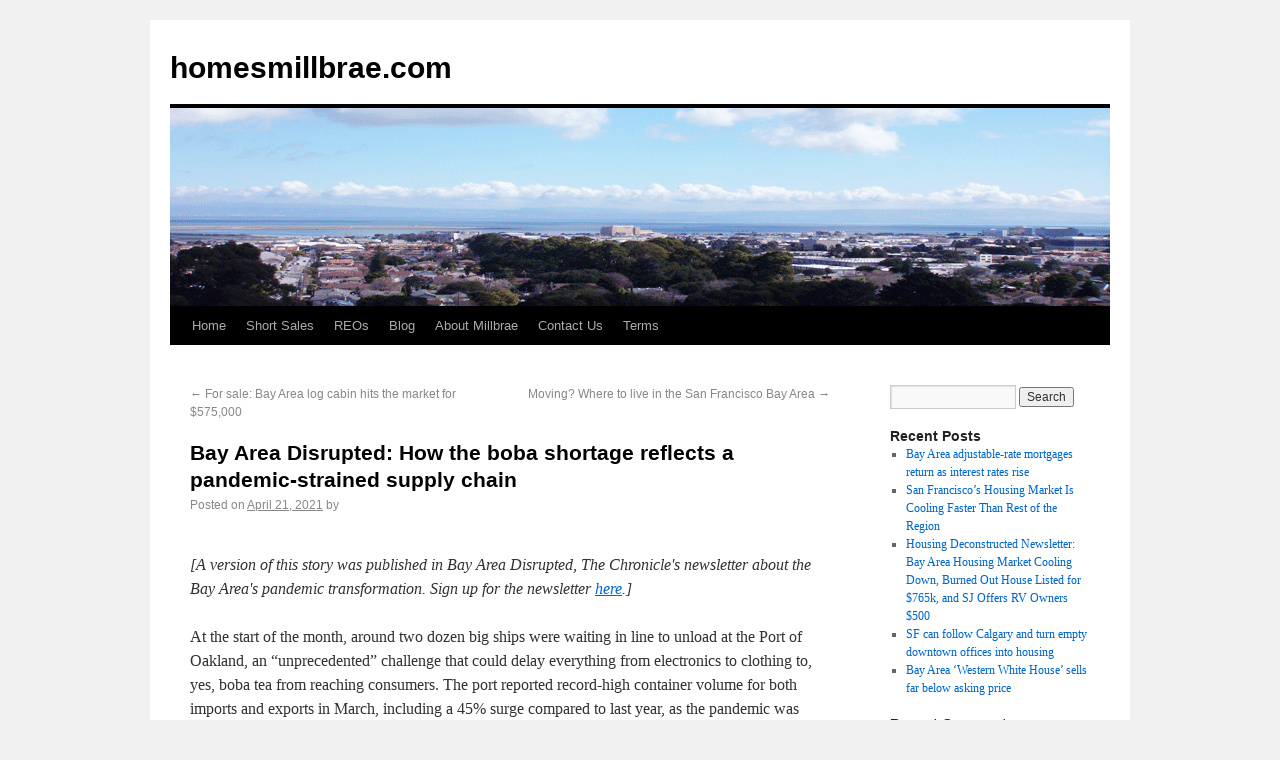

--- FILE ---
content_type: text/html; charset=UTF-8
request_url: http://homesmillbrae.com/5663/bay-area-disrupted-how-the-boba-shortage-reflects-a-pandemic-strained-supply-chain/
body_size: 6783
content:
<!DOCTYPE html>
<html dir="ltr" lang="en-US">
<head>
<meta charset="UTF-8" />
<title>Bay Area Disrupted: How the boba shortage reflects a pandemic-strained supply chain | homesmillbrae.com</title>
<link rel="profile" href="http://gmpg.org/xfn/11" />
<link rel="stylesheet" type="text/css" media="all" href="http://homesmillbrae.com/wp-content/themes/twentyten/style.css" />
<link rel="pingback" href="http://homesmillbrae.com/xmlrpc.php" />
<link rel="alternate" type="application/rss+xml" title="homesmillbrae.com &raquo; Feed" href="http://homesmillbrae.com/feed/" />
<link rel="alternate" type="application/rss+xml" title="homesmillbrae.com &raquo; Comments Feed" href="http://homesmillbrae.com/comments/feed/" />
<link rel="alternate" type="application/rss+xml" title="homesmillbrae.com &raquo; Bay Area Disrupted: How the boba shortage reflects a pandemic-strained supply chain Comments Feed" href="http://homesmillbrae.com/5663/bay-area-disrupted-how-the-boba-shortage-reflects-a-pandemic-strained-supply-chain/feed/" />
<link rel='stylesheet' id='contact-form-7-css'  href='http://homesmillbrae.com/wp-content/plugins/contact-form-7/styles.css?ver=2.4.3' type='text/css' media='all' />
<script type='text/javascript' src='http://homesmillbrae.com/wp-includes/js/l10n.js?ver=20101110'></script>
<script type='text/javascript' src='http://homesmillbrae.com/wp-includes/js/comment-reply.js?ver=20090102'></script>
<script type='text/javascript' src='http://homesmillbrae.com/wp-includes/js/jquery/jquery.js?ver=1.4.4'></script>
<link rel="EditURI" type="application/rsd+xml" title="RSD" href="http://homesmillbrae.com/xmlrpc.php?rsd" />
<link rel="wlwmanifest" type="application/wlwmanifest+xml" href="http://homesmillbrae.com/wp-includes/wlwmanifest.xml" /> 
<link rel='index' title='homesmillbrae.com' href='http://homesmillbrae.com/' />
<link rel='start' title='Bay Area home sales down from December but up from last year' href='http://homesmillbrae.com/185/bay-area-home-sales-down-from-december-but-up-from-last-year/' />
<link rel='prev' title='For sale: Bay Area log cabin hits the market for $575,000' href='http://homesmillbrae.com/5662/for-sale-bay-area-log-cabin-hits-the-market-for-575000/' />
<link rel='next' title='Moving? Where to live in the San Francisco Bay Area' href='http://homesmillbrae.com/5664/moving-where-to-live-in-the-san-francisco-bay-area/' />
<meta name="generator" content="WordPress 3.1" />
<link rel='shortlink' href='http://homesmillbrae.com/?p=5663' />

<!-- All in One SEO Pack 1.6.13.1 by Michael Torbert of Semper Fi Web Design[82,192] -->
<meta name="description" content="At the start of the month, around two dozen big ships were waiting in line to unload at the Port of Oakland, an" />
<link rel="canonical" href="http://homesmillbrae.com/5663/bay-area-disrupted-how-the-boba-shortage-reflects-a-pandemic-strained-supply-chain/" />
<!-- /all in one seo pack -->
<!-- Meta tags added by Robots Meta: http://yoast.com/wordpress/meta-robots-wordpress-plugin/ -->
<meta name="robots" content="noodp,noydir" />
</head>

<body class="single single-post postid-5663 single-format-standard">
<div id="wrapper" class="hfeed">
	<div id="header">
		<div id="masthead">
			<div id="branding" role="banner">
								<div id="site-title">
					<span>
						<a href="http://homesmillbrae.com/" title="homesmillbrae.com" rel="home">homesmillbrae.com</a>
					</span>
				</div>
				<div id="site-description"></div>

										<img src="http://homesmillbrae.com/wp-content/uploads/2011/02/city-veiw2.gif" width="940" height="198" alt="" />
								</div><!-- #branding -->

			<div id="access" role="navigation">
			  				<div class="skip-link screen-reader-text"><a href="#content" title="Skip to content">Skip to content</a></div>
								<div class="menu"><ul><li ><a href="http://homesmillbrae.com/" title="Home">Home</a></li><li class="page_item page-item-86"><a href="http://homesmillbrae.com/short-sales/" title="Short Sales">Short Sales</a></li><li class="page_item page-item-444"><a href="http://homesmillbrae.com/reos/" title="REOs">REOs</a></li><li class="page_item page-item-177 current_page_parent"><a href="http://homesmillbrae.com/blog/" title="Blog">Blog</a></li><li class="page_item page-item-2"><a href="http://homesmillbrae.com/about-millbrae/" title="About Millbrae California">About Millbrae</a></li><li class="page_item page-item-52"><a href="http://homesmillbrae.com/contact-us/" title="Contact Us">Contact Us</a></li><li class="page_item page-item-57"><a href="http://homesmillbrae.com/terms-of-service/" title="Terms of Service">Terms</a></li></ul></div>
			</div><!-- #access -->
		</div><!-- #masthead -->
	</div><!-- #header -->

	<div id="main">

		<div id="container">
			<div id="content" role="main">

			

				<div id="nav-above" class="navigation">
					<div class="nav-previous"><a href="http://homesmillbrae.com/5662/for-sale-bay-area-log-cabin-hits-the-market-for-575000/" rel="prev"><span class="meta-nav">&larr;</span> For sale: Bay Area log cabin hits the market for $575,000</a></div>
					<div class="nav-next"><a href="http://homesmillbrae.com/5664/moving-where-to-live-in-the-san-francisco-bay-area/" rel="next">Moving? Where to live in the San Francisco Bay Area <span class="meta-nav">&rarr;</span></a></div>
				</div><!-- #nav-above -->

				<div id="post-5663" class="post-5663 post type-post status-publish format-standard hentry category-sf-bay-area-news tag-homes-millbrae">
					<h1 class="entry-title">Bay Area Disrupted: How the boba shortage reflects a pandemic-strained supply chain</h1>

					<div class="entry-meta">
						<span class="meta-prep meta-prep-author">Posted on</span> <a href="http://homesmillbrae.com/5663/bay-area-disrupted-how-the-boba-shortage-reflects-a-pandemic-strained-supply-chain/" title="6:40 am" rel="bookmark"><span class="entry-date">April 21, 2021</span></a> <span class="meta-sep">by</span> <span class="author vcard"><a class="url fn n" href="http://homesmillbrae.com/author/" title="View all posts by "></a></span>					</div><!-- .entry-meta -->

					<div class="entry-content">
						<p>    <!-- Missed: ad --></p>
<p><em>[A version of this story was published in Bay Area Disrupted, The Chronicle's newsletter about the Bay Area's pandemic transformation. Sign up for the newsletter <a href="https://www.sfchronicle.com/newsletters/bay-area-disrupted/">here</a>.]</em></p>
<p>At the start of the month, around two dozen big ships were waiting in line to unload at the Port of Oakland, an “unprecedented” challenge that could delay everything from electronics to clothing to, yes, boba tea from reaching consumers. The port reported record-high container volume for both imports and exports in March, including a 45% surge compared to last year, as the pandemic was taking hold. The port expects the surge to last for months or more.</p>
<p>The ports of Los Angeles and Long Beach, the nation’s two busiest, are seeing similar traffic jams.</p>
<p>“The shortage isn’t just about boba, but the entire ecosystem that depends on overseas inventory,” said the owners of popular chain Boba Guys, which also runs a Hayward boba factory, on Instagram last week. “The point is, this is going to be very messy. And if it’s messy for us, it’ll be messy for small businesses across the country with much less infrastructure.”</p>
<p>They’re now considering a pause on selling their namesake boba across stores and urging customers <a href="https://www.sfchronicle.com/food/article/The-boba-crisis-is-a-perfect-opportunity-to-try-16100899.php">to buy other toppings</a>.</p>
<p>On one hand, this is a sign of an economic boom: Factories in Asia have come roaring back, and economists predict a robust U.S. recovery this year. (The International Monetary Fund predicts 6.4% GDP growth this year, compared to a 3.5% contraction last year.)</p>
<aside class="article--content-inline">
<aside class="zone"><!-- src/business/widgets/hearst/collection/widget.tpl --></p>
<p>    <!-- hearst/collections/dynamic_featured_story.tpl --><br />
<!-- collection.dynamic_featured_story.113561 --><br />
   <!-- design/collection/dynamic_featured_story/single_zone.tpl --><br />
<!-- collection.dynamic_featured_story.113561 --></p>
<p>                    <!-- hearst/collections/slide.tpl --></p>
<p>                <a class="hdn-analytics hdnce-e hdnce-link-135504" href="https://www.sfchronicle.com/projects/coronavirus-vaccine-tracker-california-sf/"></p>
<p>                    <img alt=" Bay Area Disrupted: How the boba shortage reflects a pandemic strained supply chain"  title="Bay Area Disrupted: How the boba shortage reflects a pandemic strained supply chain" /></p>
<p>                    </a><br />
        <a class="hdn-analytics hdnce-e hdnce-link-135504" href="https://www.sfchronicle.com/projects/coronavirus-vaccine-tracker-california-sf/"></p>
<p>        </a></p>
<p><!-- e hearst/collections/slide.tpl --><br />
<!-- e design/collection/dynamic_featured_story/single_zone.tpl --><!-- e hearst/collections/dynamic_featured_story.tpl --><br />
<!-- e src/business/widgets/hearst/collection/widget.tpl --></aside>
</aside>
<p>    <!-- Missed: ad --></p>
<p>On the other, it’s a sign that the wounded regional and global economy may struggle to keep up, and old struggles persist. A major challenge for ports is a shortage of workers. As Bay Area restaurants reopen for indoor dining, they’re facing <a href="https://www.sfchronicle.com/food/restaurants/article/Bay-Area-restaurants-want-to-reopen-A-nationwide-16112376.php">similar staffing challenges</a>, which was already the case before the pandemic. Now it’s exacerbated by all the workers who have left the region or the industry.</p>
<p>Consumer demand, especially for online shopping, is also reshaping our cities. The East Bay industrial market — which includes the warehouses that store items unloaded from ships — has a tiny vacancy rate of 2.8% and new projects totaling 1.28 million square feet are under construction, according to real estate broker CBRE. Office vacancy rate is 10.2%. In San Francisco, Amazon is trying to build a last-mile delivery center on a site where housing was previously proposed.</p>
<p>How has the pandemic changed your shopping habits? As restrictions lift, do you plan to do more in-person shopping, or are your pandemic preferences becoming permanent? Have you noticed any shortage? Get in touch with me at<strong> </strong>roland.li@sfchronicle.com or on Twitter @<a href="https://www.twitter.com/rolandlisf">rolandlisf</a>.</p>
<section class="article--content-zone bottom" />
<p>Article source: <a href="https://www.sfchronicle.com/business/article/How-the-boba-shortage-reflects-a-16116387.php">https://www.sfchronicle.com/business/article/How-the-boba-shortage-reflects-a-16116387.php</a></p>											</div><!-- .entry-content -->


					<div class="entry-utility">
						This entry was posted in <a href="http://homesmillbrae.com/category/sf-bay-area-news/" title="View all posts in SF Bay Area News" rel="category tag">SF Bay Area News</a> and tagged <a href="http://homesmillbrae.com/tag/homes-millbrae/" rel="tag">homes millbrae</a>. Bookmark the <a href="http://homesmillbrae.com/5663/bay-area-disrupted-how-the-boba-shortage-reflects-a-pandemic-strained-supply-chain/" title="Permalink to Bay Area Disrupted: How the boba shortage reflects a pandemic-strained supply chain" rel="bookmark">permalink</a>.											</div><!-- .entry-utility -->
				</div><!-- #post-## -->

				<div id="nav-below" class="navigation">
					<div class="nav-previous"><a href="http://homesmillbrae.com/5662/for-sale-bay-area-log-cabin-hits-the-market-for-575000/" rel="prev"><span class="meta-nav">&larr;</span> For sale: Bay Area log cabin hits the market for $575,000</a></div>
					<div class="nav-next"><a href="http://homesmillbrae.com/5664/moving-where-to-live-in-the-san-francisco-bay-area/" rel="next">Moving? Where to live in the San Francisco Bay Area <span class="meta-nav">&rarr;</span></a></div>
				</div><!-- #nav-below -->

				
			<div id="comments">


	<p class="nocomments">Comments are closed.</p>


								
</div><!-- #comments -->


			</div><!-- #content -->
		</div><!-- #container -->


		<div id="primary" class="widget-area" role="complementary">
			<ul class="xoxo">

<li id="search-2" class="widget-container widget_search"><form role="search" method="get" id="searchform" action="http://homesmillbrae.com/" >
	<div><label class="screen-reader-text" for="s">Search for:</label>
	<input type="text" value="" name="s" id="s" />
	<input type="submit" id="searchsubmit" value="Search" />
	</div>
	</form></li>		<li id="recent-posts-2" class="widget-container widget_recent_entries">		<h3 class="widget-title">Recent Posts</h3>		<ul>
				<li><a href="http://homesmillbrae.com/6363/bay-area-adjustable-rate-mortgages-return-as-interest-rates-rise/" title="Bay Area adjustable-rate mortgages return as interest rates rise">Bay Area adjustable-rate mortgages return as interest rates rise</a></li>
				<li><a href="http://homesmillbrae.com/6362/san-franciscos-housing-market-is-cooling-faster-than-rest-of-the-region/" title="San Francisco&#8217;s Housing Market Is Cooling Faster Than Rest of the Region">San Francisco&#8217;s Housing Market Is Cooling Faster Than Rest of the Region</a></li>
				<li><a href="http://homesmillbrae.com/6361/housing-deconstructed-newsletter-bay-area-housing-market-cooling-down-burned-out-house-listed-for-765k-and-sj-offers-rv-owners-500/" title="Housing Deconstructed Newsletter: Bay Area Housing Market Cooling Down, Burned Out House Listed for $765k, and SJ Offers RV Owners $500">Housing Deconstructed Newsletter: Bay Area Housing Market Cooling Down, Burned Out House Listed for $765k, and SJ Offers RV Owners $500</a></li>
				<li><a href="http://homesmillbrae.com/6360/sf-can-follow-calgary-and-turn-empty-downtown-offices-into-housing/" title="SF can follow Calgary and turn empty downtown offices into housing">SF can follow Calgary and turn empty downtown offices into housing</a></li>
				<li><a href="http://homesmillbrae.com/6359/bay-area-western-white-house-sells-far-below-asking-price/" title="Bay Area &#8216;Western White House&#8217; sells far below asking price">Bay Area &#8216;Western White House&#8217; sells far below asking price</a></li>
				</ul>
		</li><li id="recent-comments-2" class="widget-container widget_recent_comments"><h3 class="widget-title">Recent Comments</h3><ul id="recentcomments"></ul></li><li id="archives-2" class="widget-container widget_archive"><h3 class="widget-title">Archives</h3>		<ul>
			<li><a href='http://homesmillbrae.com/date/2022/10/' title='October 2022'>October 2022</a></li>
	<li><a href='http://homesmillbrae.com/date/2022/09/' title='September 2022'>September 2022</a></li>
	<li><a href='http://homesmillbrae.com/date/2022/08/' title='August 2022'>August 2022</a></li>
	<li><a href='http://homesmillbrae.com/date/2022/07/' title='July 2022'>July 2022</a></li>
	<li><a href='http://homesmillbrae.com/date/2022/06/' title='June 2022'>June 2022</a></li>
	<li><a href='http://homesmillbrae.com/date/2022/05/' title='May 2022'>May 2022</a></li>
	<li><a href='http://homesmillbrae.com/date/2022/04/' title='April 2022'>April 2022</a></li>
	<li><a href='http://homesmillbrae.com/date/2022/03/' title='March 2022'>March 2022</a></li>
	<li><a href='http://homesmillbrae.com/date/2022/02/' title='February 2022'>February 2022</a></li>
	<li><a href='http://homesmillbrae.com/date/2022/01/' title='January 2022'>January 2022</a></li>
	<li><a href='http://homesmillbrae.com/date/2021/12/' title='December 2021'>December 2021</a></li>
	<li><a href='http://homesmillbrae.com/date/2021/11/' title='November 2021'>November 2021</a></li>
	<li><a href='http://homesmillbrae.com/date/2021/10/' title='October 2021'>October 2021</a></li>
	<li><a href='http://homesmillbrae.com/date/2021/09/' title='September 2021'>September 2021</a></li>
	<li><a href='http://homesmillbrae.com/date/2021/08/' title='August 2021'>August 2021</a></li>
	<li><a href='http://homesmillbrae.com/date/2021/07/' title='July 2021'>July 2021</a></li>
	<li><a href='http://homesmillbrae.com/date/2021/06/' title='June 2021'>June 2021</a></li>
	<li><a href='http://homesmillbrae.com/date/2021/05/' title='May 2021'>May 2021</a></li>
	<li><a href='http://homesmillbrae.com/date/2021/04/' title='April 2021'>April 2021</a></li>
	<li><a href='http://homesmillbrae.com/date/2021/03/' title='March 2021'>March 2021</a></li>
	<li><a href='http://homesmillbrae.com/date/2021/02/' title='February 2021'>February 2021</a></li>
	<li><a href='http://homesmillbrae.com/date/2021/01/' title='January 2021'>January 2021</a></li>
	<li><a href='http://homesmillbrae.com/date/2020/12/' title='December 2020'>December 2020</a></li>
	<li><a href='http://homesmillbrae.com/date/2020/11/' title='November 2020'>November 2020</a></li>
	<li><a href='http://homesmillbrae.com/date/2020/10/' title='October 2020'>October 2020</a></li>
	<li><a href='http://homesmillbrae.com/date/2020/09/' title='September 2020'>September 2020</a></li>
	<li><a href='http://homesmillbrae.com/date/2020/08/' title='August 2020'>August 2020</a></li>
	<li><a href='http://homesmillbrae.com/date/2020/07/' title='July 2020'>July 2020</a></li>
	<li><a href='http://homesmillbrae.com/date/2020/06/' title='June 2020'>June 2020</a></li>
	<li><a href='http://homesmillbrae.com/date/2020/05/' title='May 2020'>May 2020</a></li>
	<li><a href='http://homesmillbrae.com/date/2020/04/' title='April 2020'>April 2020</a></li>
	<li><a href='http://homesmillbrae.com/date/2020/03/' title='March 2020'>March 2020</a></li>
	<li><a href='http://homesmillbrae.com/date/2020/02/' title='February 2020'>February 2020</a></li>
	<li><a href='http://homesmillbrae.com/date/2020/01/' title='January 2020'>January 2020</a></li>
	<li><a href='http://homesmillbrae.com/date/2019/12/' title='December 2019'>December 2019</a></li>
	<li><a href='http://homesmillbrae.com/date/2019/11/' title='November 2019'>November 2019</a></li>
	<li><a href='http://homesmillbrae.com/date/2019/10/' title='October 2019'>October 2019</a></li>
	<li><a href='http://homesmillbrae.com/date/2019/09/' title='September 2019'>September 2019</a></li>
	<li><a href='http://homesmillbrae.com/date/2019/08/' title='August 2019'>August 2019</a></li>
	<li><a href='http://homesmillbrae.com/date/2019/07/' title='July 2019'>July 2019</a></li>
	<li><a href='http://homesmillbrae.com/date/2019/06/' title='June 2019'>June 2019</a></li>
	<li><a href='http://homesmillbrae.com/date/2019/05/' title='May 2019'>May 2019</a></li>
	<li><a href='http://homesmillbrae.com/date/2019/04/' title='April 2019'>April 2019</a></li>
	<li><a href='http://homesmillbrae.com/date/2019/03/' title='March 2019'>March 2019</a></li>
	<li><a href='http://homesmillbrae.com/date/2019/02/' title='February 2019'>February 2019</a></li>
	<li><a href='http://homesmillbrae.com/date/2019/01/' title='January 2019'>January 2019</a></li>
	<li><a href='http://homesmillbrae.com/date/2018/12/' title='December 2018'>December 2018</a></li>
	<li><a href='http://homesmillbrae.com/date/2018/11/' title='November 2018'>November 2018</a></li>
	<li><a href='http://homesmillbrae.com/date/2018/10/' title='October 2018'>October 2018</a></li>
	<li><a href='http://homesmillbrae.com/date/2018/09/' title='September 2018'>September 2018</a></li>
	<li><a href='http://homesmillbrae.com/date/2018/08/' title='August 2018'>August 2018</a></li>
	<li><a href='http://homesmillbrae.com/date/2018/07/' title='July 2018'>July 2018</a></li>
	<li><a href='http://homesmillbrae.com/date/2018/06/' title='June 2018'>June 2018</a></li>
	<li><a href='http://homesmillbrae.com/date/2018/05/' title='May 2018'>May 2018</a></li>
	<li><a href='http://homesmillbrae.com/date/2018/04/' title='April 2018'>April 2018</a></li>
	<li><a href='http://homesmillbrae.com/date/2018/03/' title='March 2018'>March 2018</a></li>
	<li><a href='http://homesmillbrae.com/date/2018/02/' title='February 2018'>February 2018</a></li>
	<li><a href='http://homesmillbrae.com/date/2018/01/' title='January 2018'>January 2018</a></li>
	<li><a href='http://homesmillbrae.com/date/2017/12/' title='December 2017'>December 2017</a></li>
	<li><a href='http://homesmillbrae.com/date/2017/11/' title='November 2017'>November 2017</a></li>
	<li><a href='http://homesmillbrae.com/date/2017/10/' title='October 2017'>October 2017</a></li>
	<li><a href='http://homesmillbrae.com/date/2017/09/' title='September 2017'>September 2017</a></li>
	<li><a href='http://homesmillbrae.com/date/2017/08/' title='August 2017'>August 2017</a></li>
	<li><a href='http://homesmillbrae.com/date/2017/07/' title='July 2017'>July 2017</a></li>
	<li><a href='http://homesmillbrae.com/date/2017/06/' title='June 2017'>June 2017</a></li>
	<li><a href='http://homesmillbrae.com/date/2017/05/' title='May 2017'>May 2017</a></li>
	<li><a href='http://homesmillbrae.com/date/2017/04/' title='April 2017'>April 2017</a></li>
	<li><a href='http://homesmillbrae.com/date/2017/03/' title='March 2017'>March 2017</a></li>
	<li><a href='http://homesmillbrae.com/date/2017/02/' title='February 2017'>February 2017</a></li>
	<li><a href='http://homesmillbrae.com/date/2017/01/' title='January 2017'>January 2017</a></li>
	<li><a href='http://homesmillbrae.com/date/2016/12/' title='December 2016'>December 2016</a></li>
	<li><a href='http://homesmillbrae.com/date/2016/11/' title='November 2016'>November 2016</a></li>
	<li><a href='http://homesmillbrae.com/date/2016/10/' title='October 2016'>October 2016</a></li>
	<li><a href='http://homesmillbrae.com/date/2016/09/' title='September 2016'>September 2016</a></li>
	<li><a href='http://homesmillbrae.com/date/2016/08/' title='August 2016'>August 2016</a></li>
	<li><a href='http://homesmillbrae.com/date/2016/07/' title='July 2016'>July 2016</a></li>
	<li><a href='http://homesmillbrae.com/date/2016/06/' title='June 2016'>June 2016</a></li>
	<li><a href='http://homesmillbrae.com/date/2016/05/' title='May 2016'>May 2016</a></li>
	<li><a href='http://homesmillbrae.com/date/2016/04/' title='April 2016'>April 2016</a></li>
	<li><a href='http://homesmillbrae.com/date/2016/03/' title='March 2016'>March 2016</a></li>
	<li><a href='http://homesmillbrae.com/date/2016/02/' title='February 2016'>February 2016</a></li>
	<li><a href='http://homesmillbrae.com/date/2016/01/' title='January 2016'>January 2016</a></li>
	<li><a href='http://homesmillbrae.com/date/2015/12/' title='December 2015'>December 2015</a></li>
	<li><a href='http://homesmillbrae.com/date/2015/11/' title='November 2015'>November 2015</a></li>
	<li><a href='http://homesmillbrae.com/date/2015/10/' title='October 2015'>October 2015</a></li>
	<li><a href='http://homesmillbrae.com/date/2015/09/' title='September 2015'>September 2015</a></li>
	<li><a href='http://homesmillbrae.com/date/2015/08/' title='August 2015'>August 2015</a></li>
	<li><a href='http://homesmillbrae.com/date/2015/07/' title='July 2015'>July 2015</a></li>
	<li><a href='http://homesmillbrae.com/date/2015/06/' title='June 2015'>June 2015</a></li>
	<li><a href='http://homesmillbrae.com/date/2015/05/' title='May 2015'>May 2015</a></li>
	<li><a href='http://homesmillbrae.com/date/2015/04/' title='April 2015'>April 2015</a></li>
	<li><a href='http://homesmillbrae.com/date/2015/03/' title='March 2015'>March 2015</a></li>
	<li><a href='http://homesmillbrae.com/date/2015/02/' title='February 2015'>February 2015</a></li>
	<li><a href='http://homesmillbrae.com/date/2015/01/' title='January 2015'>January 2015</a></li>
	<li><a href='http://homesmillbrae.com/date/2014/12/' title='December 2014'>December 2014</a></li>
	<li><a href='http://homesmillbrae.com/date/2014/11/' title='November 2014'>November 2014</a></li>
	<li><a href='http://homesmillbrae.com/date/2014/10/' title='October 2014'>October 2014</a></li>
	<li><a href='http://homesmillbrae.com/date/2014/09/' title='September 2014'>September 2014</a></li>
	<li><a href='http://homesmillbrae.com/date/2014/08/' title='August 2014'>August 2014</a></li>
	<li><a href='http://homesmillbrae.com/date/2014/07/' title='July 2014'>July 2014</a></li>
	<li><a href='http://homesmillbrae.com/date/2014/06/' title='June 2014'>June 2014</a></li>
	<li><a href='http://homesmillbrae.com/date/2014/05/' title='May 2014'>May 2014</a></li>
	<li><a href='http://homesmillbrae.com/date/2014/04/' title='April 2014'>April 2014</a></li>
	<li><a href='http://homesmillbrae.com/date/2014/03/' title='March 2014'>March 2014</a></li>
	<li><a href='http://homesmillbrae.com/date/2014/02/' title='February 2014'>February 2014</a></li>
	<li><a href='http://homesmillbrae.com/date/2014/01/' title='January 2014'>January 2014</a></li>
	<li><a href='http://homesmillbrae.com/date/2013/12/' title='December 2013'>December 2013</a></li>
	<li><a href='http://homesmillbrae.com/date/2013/11/' title='November 2013'>November 2013</a></li>
	<li><a href='http://homesmillbrae.com/date/2013/10/' title='October 2013'>October 2013</a></li>
	<li><a href='http://homesmillbrae.com/date/2013/09/' title='September 2013'>September 2013</a></li>
	<li><a href='http://homesmillbrae.com/date/2013/08/' title='August 2013'>August 2013</a></li>
	<li><a href='http://homesmillbrae.com/date/2013/07/' title='July 2013'>July 2013</a></li>
	<li><a href='http://homesmillbrae.com/date/2013/06/' title='June 2013'>June 2013</a></li>
	<li><a href='http://homesmillbrae.com/date/2013/05/' title='May 2013'>May 2013</a></li>
	<li><a href='http://homesmillbrae.com/date/2013/04/' title='April 2013'>April 2013</a></li>
	<li><a href='http://homesmillbrae.com/date/2013/03/' title='March 2013'>March 2013</a></li>
	<li><a href='http://homesmillbrae.com/date/2013/02/' title='February 2013'>February 2013</a></li>
	<li><a href='http://homesmillbrae.com/date/2013/01/' title='January 2013'>January 2013</a></li>
	<li><a href='http://homesmillbrae.com/date/2012/12/' title='December 2012'>December 2012</a></li>
	<li><a href='http://homesmillbrae.com/date/2012/11/' title='November 2012'>November 2012</a></li>
	<li><a href='http://homesmillbrae.com/date/2012/10/' title='October 2012'>October 2012</a></li>
	<li><a href='http://homesmillbrae.com/date/2012/09/' title='September 2012'>September 2012</a></li>
	<li><a href='http://homesmillbrae.com/date/2012/08/' title='August 2012'>August 2012</a></li>
	<li><a href='http://homesmillbrae.com/date/2012/07/' title='July 2012'>July 2012</a></li>
	<li><a href='http://homesmillbrae.com/date/2012/06/' title='June 2012'>June 2012</a></li>
	<li><a href='http://homesmillbrae.com/date/2012/05/' title='May 2012'>May 2012</a></li>
	<li><a href='http://homesmillbrae.com/date/2012/04/' title='April 2012'>April 2012</a></li>
	<li><a href='http://homesmillbrae.com/date/2012/03/' title='March 2012'>March 2012</a></li>
	<li><a href='http://homesmillbrae.com/date/2012/02/' title='February 2012'>February 2012</a></li>
	<li><a href='http://homesmillbrae.com/date/2012/01/' title='January 2012'>January 2012</a></li>
	<li><a href='http://homesmillbrae.com/date/2011/12/' title='December 2011'>December 2011</a></li>
	<li><a href='http://homesmillbrae.com/date/2011/11/' title='November 2011'>November 2011</a></li>
	<li><a href='http://homesmillbrae.com/date/2011/10/' title='October 2011'>October 2011</a></li>
	<li><a href='http://homesmillbrae.com/date/2011/09/' title='September 2011'>September 2011</a></li>
	<li><a href='http://homesmillbrae.com/date/2011/08/' title='August 2011'>August 2011</a></li>
	<li><a href='http://homesmillbrae.com/date/2011/07/' title='July 2011'>July 2011</a></li>
	<li><a href='http://homesmillbrae.com/date/2011/06/' title='June 2011'>June 2011</a></li>
	<li><a href='http://homesmillbrae.com/date/2011/05/' title='May 2011'>May 2011</a></li>
	<li><a href='http://homesmillbrae.com/date/2011/04/' title='April 2011'>April 2011</a></li>
	<li><a href='http://homesmillbrae.com/date/2011/03/' title='March 2011'>March 2011</a></li>
	<li><a href='http://homesmillbrae.com/date/2011/02/' title='February 2011'>February 2011</a></li>
		</ul>
</li><li id="categories-2" class="widget-container widget_categories"><h3 class="widget-title">Categories</h3>		<ul>
	<li class="cat-item cat-item-66"><a href="http://homesmillbrae.com/category/real-estate-news/" title="View all posts filed under Real Estate News">Real Estate News</a>
</li>
	<li class="cat-item cat-item-101"><a href="http://homesmillbrae.com/category/sf-bay-area-news/" title="View all posts filed under SF Bay Area News">SF Bay Area News</a>
</li>
	<li class="cat-item cat-item-1"><a href="http://homesmillbrae.com/category/uncategorized/" title="View all posts filed under Uncategorized">Uncategorized</a>
</li>
		</ul>
</li><li id="pages-3" class="widget-container widget_pages"><h3 class="widget-title">Homes Millbrae Pages</h3>		<ul>
			<li class="page_item page-item-2"><a href="http://homesmillbrae.com/about-millbrae/" title="About Millbrae California">About Millbrae</a></li>
<li class="page_item page-item-177 current_page_parent"><a href="http://homesmillbrae.com/blog/" title="Blog">Blog</a></li>
<li class="page_item page-item-52"><a href="http://homesmillbrae.com/contact-us/" title="Contact Us">Contact Us</a></li>
<li class="page_item page-item-178"><a href="http://homesmillbrae.com/" title="Homes for Sale in Millbrae">Homes for Sale in Millbrae</a></li>
<li class="page_item page-item-444"><a href="http://homesmillbrae.com/reos/" title="REOs">REOs</a></li>
<li class="page_item page-item-86"><a href="http://homesmillbrae.com/short-sales/" title="Short Sales">Short Sales</a></li>
<li class="page_item page-item-57"><a href="http://homesmillbrae.com/terms-of-service/" title="Terms of Service">Terms</a></li>
		</ul>
		</li>			</ul>
		</div><!-- #primary .widget-area -->

	</div><!-- #main -->

	<div id="footer" role="contentinfo">
		<div id="colophon">



			<div id="site-info">
				<a href="http://homesmillbrae.com/" title="homesmillbrae.com" rel="home">
					homesmillbrae.com				</a>
			</div><!-- #site-info -->

			<div id="site-generator">
								<a href="http://wordpress.org/" title="Semantic Personal Publishing Platform" rel="generator">Proudly powered by WordPress.</a>
			</div><!-- #site-generator -->

		</div><!-- #colophon -->
	</div><!-- #footer -->

</div><!-- #wrapper -->

<script type='text/javascript' src='http://homesmillbrae.com/wp-content/plugins/contact-form-7/jquery.form.js?ver=2.52'></script>
<script type='text/javascript' src='http://homesmillbrae.com/wp-content/plugins/contact-form-7/scripts.js?ver=2.4.3'></script>
</body>
</html>
